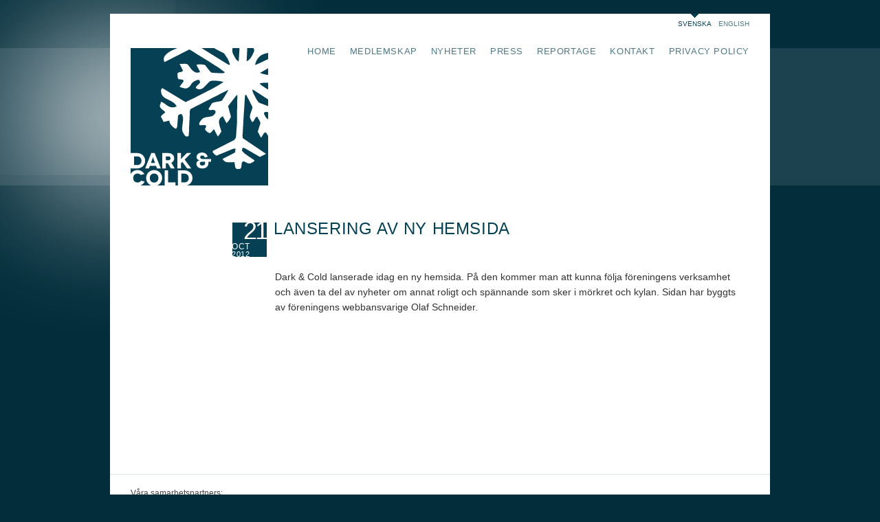

--- FILE ---
content_type: text/html; charset=UTF-8
request_url: https://www.darkandcold.com/2012/10/21/lansering-av-ny-hemsida/
body_size: 2900
content:
<!DOCTYPE html>
<html lang="sv_SE">
<head>
	<meta charset="UTF-8" />
	
	<!-- Open Graph -->
	<meta property="og:site_name" content="Dark &amp; Cold">
			<meta property="og:type" content="article">
		<meta property="og:title" content="  Lansering av ny hemsida">
		
	<script>
		document.documentElement.className += 'js';
		var TEMPLATE_URL = 'https://www.darkandcold.com/wp-content/themes/darkandcold';
	</script>

	<title>  Lansering av ny hemsida › Dark &amp; Cold</title>
	<meta name="description" content="Mörkrets och kylans glada vänner">
	
		
	<!--[if lte IE 7]>
	<link rel="stylesheet" media="all" href="https://www.darkandcold.com/wp-content/themes/darkandcold/css/all-css.php?target=ie7" />
	<![ENDIF]-->
	<!--[if ! IE | gt IE 7]><! -->
	<link rel="stylesheet" media="all" href="https://www.darkandcold.com/wp-content/themes/darkandcold/css/all-css.php?target=all" />
	<!-- ><![ENDIF]-->
	<!--[if lt IE 9]>
	<script src="https://www.darkandcold.com/wp-content/themes/darkandcold/js/html5shiv.js"></script>
	<![endif]-->

	<!--[if IE]>
	<link rel="stylesheet" type="text/css" href="https://www.darkandcold.com/wp-content/themes/darkandcold/css/ie.css" media="all" />
	<meta http-equiv="imagetoolbar" content="no" />
	<![endif]-->

	<link rel="alternate" type="application/rss+xml" title="Dark &amp; Cold RSS Feed" href="https://www.darkandcold.com/feed/">
	<link rel="pingback" href="https://www.darkandcold.com/xmlrpc.php">

	<style type="text/css">
		html {
			background-position: center bottom;
			background-repeat: no-repeat;
			background-attachment: fixed;
			background-color: #032d3b;
			-webkit-background-size: cover;
			-moz-background-size: cover;
			background-size: cover;
			overflow-y: scroll;
			background-image:url();
		}
	</style>

	<!-- START wp head -->
			<script type="text/javascript">
			window._wpemojiSettings = {"baseUrl":"https:\/\/s.w.org\/images\/core\/emoji\/72x72\/","ext":".png","source":{"concatemoji":"https:\/\/www.darkandcold.com\/wp-includes\/js\/wp-emoji-release.min.js?ver=4.5.32"}};
			!function(e,o,t){var a,n,r;function i(e){var t=o.createElement("script");t.src=e,t.type="text/javascript",o.getElementsByTagName("head")[0].appendChild(t)}for(r=Array("simple","flag","unicode8","diversity"),t.supports={everything:!0,everythingExceptFlag:!0},n=0;n<r.length;n++)t.supports[r[n]]=function(e){var t,a,n=o.createElement("canvas"),r=n.getContext&&n.getContext("2d"),i=String.fromCharCode;if(!r||!r.fillText)return!1;switch(r.textBaseline="top",r.font="600 32px Arial",e){case"flag":return r.fillText(i(55356,56806,55356,56826),0,0),3e3<n.toDataURL().length;case"diversity":return r.fillText(i(55356,57221),0,0),a=(t=r.getImageData(16,16,1,1).data)[0]+","+t[1]+","+t[2]+","+t[3],r.fillText(i(55356,57221,55356,57343),0,0),a!=(t=r.getImageData(16,16,1,1).data)[0]+","+t[1]+","+t[2]+","+t[3];case"simple":return r.fillText(i(55357,56835),0,0),0!==r.getImageData(16,16,1,1).data[0];case"unicode8":return r.fillText(i(55356,57135),0,0),0!==r.getImageData(16,16,1,1).data[0]}return!1}(r[n]),t.supports.everything=t.supports.everything&&t.supports[r[n]],"flag"!==r[n]&&(t.supports.everythingExceptFlag=t.supports.everythingExceptFlag&&t.supports[r[n]]);t.supports.everythingExceptFlag=t.supports.everythingExceptFlag&&!t.supports.flag,t.DOMReady=!1,t.readyCallback=function(){t.DOMReady=!0},t.supports.everything||(a=function(){t.readyCallback()},o.addEventListener?(o.addEventListener("DOMContentLoaded",a,!1),e.addEventListener("load",a,!1)):(e.attachEvent("onload",a),o.attachEvent("onreadystatechange",function(){"complete"===o.readyState&&t.readyCallback()})),(a=t.source||{}).concatemoji?i(a.concatemoji):a.wpemoji&&a.twemoji&&(i(a.twemoji),i(a.wpemoji)))}(window,document,window._wpemojiSettings);
		</script>
		<style type="text/css">
img.wp-smiley,
img.emoji {
	display: inline !important;
	border: none !important;
	box-shadow: none !important;
	height: 1em !important;
	width: 1em !important;
	margin: 0 .07em !important;
	vertical-align: -0.1em !important;
	background: none !important;
	padding: 0 !important;
}
</style>
<link rel='https://api.w.org/' href='https://www.darkandcold.com/wp-json/' />
<link rel='prev' title='Launch of new website' href='https://www.darkandcold.com/2012/10/21/launch-of-new-website/' />
<link rel='next' title='En av de mest skeniala idéerna' href='https://www.darkandcold.com/2013/01/03/en-av-de-mest-skeniala-ideerna/' />
<link rel="canonical" href="https://www.darkandcold.com/2012/10/21/lansering-av-ny-hemsida/" />
<link rel='shortlink' href='https://www.darkandcold.com/?p=100' />
<link rel="alternate" type="application/json+oembed" href="https://www.darkandcold.com/wp-json/oembed/1.0/embed?url=https%3A%2F%2Fwww.darkandcold.com%2F2012%2F10%2F21%2Flansering-av-ny-hemsida%2F" />
<link rel="alternate" type="text/xml+oembed" href="https://www.darkandcold.com/wp-json/oembed/1.0/embed?url=https%3A%2F%2Fwww.darkandcold.com%2F2012%2F10%2F21%2Flansering-av-ny-hemsida%2F&#038;format=xml" />
	<!-- END wp head -->
	
</head>
<body class="single single-post postid-100 single-format-standard">
	
	<header>
		<div>
			<h1>
				<a href="https://www.darkandcold.com/sv">Dark &amp; Cold</a>
			</h1>
				<nav id="language">
		<ul>
							<li class="current_page_item">
					<a href="/sv">svenska</a>
				</li>
							<li>
					<a href="/en">english</a>
				</li>
					</ul>
	</nav>

<nav id="main">
	<ul><li class="page_item page-item-6"><a href="https://www.darkandcold.com/sv/">Home</a></li>
<li class="page_item page-item-1248"><a href="https://www.darkandcold.com/sv/medlemskap/">Medlemskap</a></li>
<li class="page_item page-item-30"><a href="https://www.darkandcold.com/sv/nyheter/">Nyheter</a></li>
<li class="page_item page-item-35"><a href="https://www.darkandcold.com/sv/press/">Press</a></li>
<li class="page_item page-item-37"><a href="https://www.darkandcold.com/sv/lankar/">Reportage</a></li>
<li class="page_item page-item-39"><a href="https://www.darkandcold.com/sv/kontakt/">Kontakt</a></li>
<li class="page_item page-item-1414"><a href="https://www.darkandcold.com/sv/privacy-policy/">Privacy Policy</a></li>
</ul></nav>
			<div id="banner" style="background-image: none; ">
	<h2></h2>
</div>
		</div>
	</header>
	<div id="content">
				<div id="main">
		<div class="post-100 post type-post status-publish format-standard hentry category-sv category-vintersim-2013">
						
<h1><date class="compact"><span class="y">2012</span><small>-</small><span class="m">Oct</span><small>-</small><span class="d">21</span></date>Lansering av ny hemsida</h1>
<p>Dark &amp; Cold lanserade idag en ny hemsida. På den kommer man att kunna följa föreningens verksamhet och även ta del av nyheter om annat roligt och spännande som sker i mörkret och kylan. Sidan har byggts av föreningens webbansvarige Olaf Schneider.</p>

					</div>
	</div>

	
		</div>

		<footer>
			<div id="partners" class="textonly">
			<p class="label">Våra samarbetspartners:</p>
	
	<div id="partner-stage" class="no-debug">
		<img src="https://www.darkandcold.com/wp-content/themes/darkandcold/img/2019-partners.png" alt="" />
		<a style="left:   0px; top: 18px; width: 195px; height: 114px;" target="_blank" href="https://iwsa.world/"></a>
		<a style="left: 237px; top:  0px; width: 189px; height: 155px;" target="_blank" href="https://www.skekraft.se/"></a>
		<a style="left: 470px; top: 59px; width: 195px; height:  38px;" target="_blank" href="https://norran.se/"></a>
		<a style="left: 705px; top: 52px; width: 195px; height:  56px;" target="_blank" href="https://www.medborgarskolan.se/regioner/region-nord/Kommuner/skelleftea/"></a>

		<a style="left:   0px; top: 257px; width: 195px; height:  71px;" target="_blank" href="http://www.hyresbutiken.se/"></a>
		<a style="left: 235px; top: 272px; width: 195px; height:  40px;" target="_blank" href="https://www.coop.se/coopnord"></a>
		<a style="left: 470px; top: 248px; width: 195px; height:  89px;" target="_blank" href="https://www.teamsportia.se/stores/team-sportia-skelleftea/"></a>
		<a style="left: 705px; top: 269px; width: 195px; height:  46px;" target="_blank" href="https://www.skebo.se"></a>


		<a style="left:   0px; top: 452px; width: 195px; height: 114px;" target="_blank" href="http://portal.skelleftea.se/"></a>
	</div>
</div>
			<p>
									<strong>Kontakt:</strong>
								Lars Westerlund · +46-70-6938422 · <span class="hello-email">lars (at) darkandcold (dot) com</span>
			</p>
			<a href="https://www.darkandcold.com/wp-admin" accesskey="a"></a>
		</footer>

		<script src="https://www.darkandcold.com/wp-content/themes/darkandcold/js/jquery-1.8.2.min.js"></script>
		<!--[if lt IE 9]>
		<script src="https://www.darkandcold.com/wp-content/themes/darkandcold/js/css3-mediaqueries.js"></script>
		<![endif]-->
		<script src="https://www.darkandcold.com/wp-content/themes/darkandcold/js/lang/default.js"></script>
		<script src="https://www.darkandcold.com/wp-content/themes/darkandcold/js/all-js.php"></script>
		<script type='text/javascript' src='https://www.darkandcold.com/wp-content/plugins/hello_emaildecoder/emaildecoder.js?ver=4.5.32'></script>
<script type='text/javascript' src='https://www.darkandcold.com/wp-includes/js/wp-embed.min.js?ver=4.5.32'></script>
					</body>
</html>


--- FILE ---
content_type: text/css;charset=UTF-8
request_url: https://www.darkandcold.com/wp-content/themes/darkandcold/css/all-css.php?target=all
body_size: 14818
content:
/* assembled css file.

timestamp:    2026-01-30 11:33:28
use cache:    no
use data uri: yes
target:       all

*/

* {
	margin: 0;
	padding: 0;
}

html {
	/* see html */
}

body {
	font: 14px/22px "Lucida Grande","Lucida Sans Unicode","Lucida Sans",Tahoma,Verdana,Arial,sans-serif;
}

body > header {
	background: url([data-uri]) repeat-x 0 20px;
	height: 250px;
	margin: 20px 0 0;
	width: 100%;
}

body > header > div {
	/* background: #fff url([data-uri]) repeat-x 0 30px; */
	background: #fff;
	height: 200px;
	margin: 0 auto;
	max-width: 960px;
	min-width: 640px;
	padding: 50px 0 0;
	position: relative;
}

body > header h1 {
	position: absolute;
	left: 0;
	top: 50px; /* parent padding */
}

body > header h1 a {
	background: #fff url([data-uri]);
	border-left: 30px solid #fff;
	box-shadow: -100px 0 200px #fff;
	color: transparent;
	display: block;
	height: 0;
	overflow: hidden;
	padding-top: 200px;
	width: 200px;
}

body > header h1 a:hover {
	color: transparent;
}

a {
	color: #507987;
}

a:hover {
	color: #9bb3bb;
	-webkit-transition: color 0.2s ease-in-out;
	-moz-transition: color 0.2s ease-in-out;
	transition: color 0.2s ease-in-out;
}

h1, h2, p, ul {
	color: #333;
}

/* banner */

#banner {
	background-position: center center;
	-webkit-background-size: cover;
	-moz-background-size: cover;
	background-size: cover;
	position: absolute;
	top: 70px;
	left: 240px;
	right: 30px;
	height: 180px;
	overflow: hidden;
}

#banner h2 {
	color: #fff;
	font-size: 16px;
	font-weight: normal;
	left: 10px;
	letter-spacing: 1px;
	word-spacing: 1px;
	position: absolute;
	text-transform: uppercase;
	top: 5px;
}

/* event list */

#event-list h2 + p {
	margin-top: 0;
	color: #054054;
}

#event-list h2 {
	margin-top: 44px;
}

#event-list h2:first-child {
	margin-top: 22px;
}

/* footer */

footer {
	background: #fff;
	border-top: 1px solid #dae3e6;
	display: block;
	line-height: 16px;
	margin: 0 auto 20px;
	max-width: 960px;
	min-width: 640px;
	padding: 10px 0 7px;
}

footer p {
	color: #444;
	font-size: 12px;
	margin: 0 30px 0 240px;
}

footer span,
footer a {
	white-space: nowrap;
}

/* partners */

#partners {
	border-bottom: 1px solid #dae3e6;
	margin: 0 0 9px;
}

#partners p {
	margin-left: 30px;
}

#partners p.label {
	margin: 0 30px 25px;
}

#partners ul {
	list-style: none;
	padding: 15px 30px 8px;
	overflow: hidden;
}

#partners li {
	float: left;
	height: 50px;
	margin: 0 30px 30px 0;
	position: relative;
}

#partners {
	padding: 9px 0 8px;
}

#partners p.list {
	padding: 6px 30px 0;
	text-align: center;
}

#partner-stage {
	position: relative;
	margin: 0 30px 20px;
}

#partner-stage > a {
	position: absolute;
}

#partner-stage.debug > a {
	background: lime;
	opacity: 0.5;
}

#partner-stage img {
	width: 100%;
}

/* legacy message */

#ie-legacy {
	position: absolute;
	top: 0;
	left: 0;
	padding: 3px 10px;
	width: 100%;
	background: #e00d0d;
	color: #fff;
	z-index: 100;
}

#ie-legacy a {
	color: #fff;
	text-decoration: underline;
}
nav ul {
	font-size: 13px;
	list-style: none;
	overflow: hidden;
}

nav li {
	list-style: none;
	float: left;
	margin-right: 20px;
}

nav a {
	display: block;
	list-style: none;
	text-decoration: none;
	text-transform: uppercase;
}

nav a:hover {
	text-decoration: underline;
}

nav li.current_page_item a,
nav li.current_page_ancestor a {
	color: #054054;
	text-decoration: underline;
}

nav#main li:first-child.current_page_ancestor a,
nav#sub li:first-child.current_page_ancestor a {
	/* first item is home. Don't highlight it when only being an ancestor */
	color: #507987;
	text-decoration: none;
}

nav#main li:first-child.current_page_item a,
nav#sub li:first-child.current_page_item a {
	/* first item is home. Highlight it if active */
	color: #054054;
	text-decoration: underline;
}

nav#main ul {
	letter-spacing: 0.6px;
	position: absolute;
	line-height: 16px;
	top: 47px;
	right: 10px;
}

nav#language ul {
	font-size: 10px;
	height: 30px;
	line-height: 30px;
	position: absolute;
	right: 20px;
	top: 0;
}

nav#language li {
	margin-right: 10px;
}

nav#language li.current_page_item {
	background: url([data-uri]) no-repeat center top;
}

nav#language li.current_page_item a {
	text-decoration: none !important;
}

nav#sub {
	margin: -40px 0 40px;
}

nav#sub li {
	background: none;
	padding-left: 0;
}

#content ul#teasers {
	list-style: none;
	margin: 37px 0 0 30px;
	overflow: hidden;
}

#content ul#teasers li {
	float: left;
	background: #054054;
	padding: 0;
	margin: 0 30px 22px 0;
}

#content ul#teasers a {
	background-position: center center;
	background-repeat: none;
	color: transparent;
	display: block;
	font-size: 0;
	height: 0;
	overflow: hidden;
	padding-top: 261px;
	width: 435px;
	
	-webkit-transition: opacity 0.3s ease-in-out;
	-moz-transition: opacity 0.3s ease-in-out;
	transition: opacity 0.3s ease-in-out;
}

#content ul#teasers a:hover {
	opacity: 0.8;
}

#content {
	background: #fff;
	margin: 0 auto;
	max-width: 960px;
	min-height: 350px;
	min-width: 640px;
	overflow: hidden;
	padding: 30px 0 40px;
	position: relative;
	-devel-background: #fff url([data-uri]) 0 6px;
}

#content p,
#content ul,
#content h1,
#content h2,
#content h3 {
	margin: 22px 50px 0 240px;
}

#content li {
	list-style: none;
	background: url([data-uri]) no-repeat 0 8px;
	padding-left: 14px;
}

#content h1,
#content h2,
#content h3 {
	color: #054054;
	font-weight: normal;
	letter-spacing: 0.6px;
	clear: both;
}

#content h1 {
	font-size: 24px;
	position: relative;
	margin-bottom: 48px;
	margin-left: 238px;
	text-transform: uppercase;
}

#content h1 b { /* 1st letter */
	position: absolute;
	width: 50px;
	font-size: 56px;
	left: -52px;
	top: 10px;
	text-align: right;
}

.error404 #content h1 {
	color: #c31;
}

#content h2 {
	font-size: 17px;
	position: relative;
	text-transform: uppercase;
	top: -1px;
}

#content h3 {
	color: #507987;
	font-size: 14px;
}

.page-template-template-news-php #content h2 {
	margin-bottom: -22px;
}

#content img {
	border: 1px solid #507987;
	padding: 2px;
}

#content a img {
	-webkit-transition: opacity 0.3s ease-in-out;
	-moz-transition: opacity 0.3s ease-in-out;
	transition: opacity 0.3s ease-in-out;
}

#content a:hover img {
	opacity: .8;
}

#content img.alignleft {
	float: left;
	margin: 4px 10px 6px -92px;
}

#content h1 + p img.alignleft {
	margin-left: 0;
}

#content img.alignright {
	float: right;
	margin: 4px -20px 6px 10px;
}

#content p.sidenote {
	color: #507987;
	font-size: 12px;
	font-weight: bold;
	left: 30px;
	margin: 1px 0 0;
	padding: 0 4px;
	position: absolute;
	top: auto;
	width: 192px;
}

#content p.sidenote.shift-2 { margin: -43px 0  44px; }
#content p.sidenote.shift-1 { margin: -21px 0  22px; }
#content p.sidenote.shift1  { margin:  23px 0 -22px; }
#content p.sidenote.shift2  { margin:  45px 0 -44px; }

#content p.sidenote.style-inv {
	background: #507987;
}

#content p.sidenote.style-important {
	background: #fce4d3;
	color: #333;
}

#content p.sidenote.style-inv,
#content p.sidenote.style-inv a {
	color: #fff;
}

#content p.sidenote.style-important a {
	color: #ee7722;
}

#content p.sidenote.style-important a:hover {
	color: #f3a064;
}

/* date */

date.compact {
	font-size: 13px;
	height: 50px;
	left: -60px;
	overflow: hidden;
	position: absolute;
	text-align: right;
	
	width: 50px;
}

h1 date.compact {
	background: #054054;
	top: 2px;
}

h2 date.compact {
	background: #507987;
	top: 5px;
}

date.compact small {
	display: none;
}

date span {
	color: #fff;
	font-weight: normal;
	left: -1px;
	position: absolute;
	right: 0;
	text-align: left;
}

date .y {
	font-size: 11px;
	line-height: 12px;
	top: 40px;
}

date .m {
	font-size: 12px;
	line-height: 13px;
	top: 29px;
}

date .d {
	font-size: 36px;
	letter-spacing: -3px;
	line-height: 38px;
	text-align: right;
	top: -7px;
}

/* image gallery */

div.gallery {
	margin: 22px 20px 0 240px;
}

div..gallery a {
	display: block;
}

.js div.gallery a {
	display: none;
}

.js div.gallery a:first-child {
	display: block;
}
#content table {
	margin: 6px 30px 0 240px;
}

#content table th,
#content table td {
	padding: 14px 0;
	text-align: left;
	vertical-align: top;
}

#content table th {
	font-weight: normal;
	padding-right: 20px;
}

#content form table th,
#content form table td {
	padding-bottom: 5px;
}

#content input,
#content select,
#content textarea {
	border: 1px solid #dae3e6;
	font-size: 14px;
	width: 200px;
	position: relative;
	top: -2px;
}

#content input[type=checkbox] {
	width: auto;
	top: 0;
	margin-right: 6px;
}

#content label {
	white-space: nowrap;
}

input#approved + label {
	white-space: normal;
}

#content form tr.invalid label,
#content h2.error,
#content p.error,
#content p.error a {
	color: #c31;
}

#content p.success {
	color: #6c2;
	margin-top: 66px;
}

#content p.success strong {
	color: #fff;
	background: #6c2;
	padding: 0 6px;
	letter-spacing: 2px;
	font-weight: normal;
	border-radius: 2px;
}

#content form tr.invalid input,
#content form tr.invalid select,
#content form tr.invalid textarea {
	border-color: #c31;
	margin-right: 10px;
}

#content input {
	padding: 2px;
}

#content textarea {
	height: 60px;
	padding: 2px;
}

#content button {
	background: #595;
	border: none;
	color: #fff;
	cursor: pointer;
	font-size: 16px;
	padding: 5px 20px;
}

#content form small {
	color: #c31;
	display: block;
	white-space: nowrap;
}
@media screen and (max-width: 959px) {

	body > header {
		height: 230px;
	}
	
	body > header > div {
		padding-top: 30px;
	}

	body > header h1 {
		top: 70px;
	}

	body > header h1 a {
		background-image: url([data-uri]);
		padding-top: 160px;
		width: 160px;
	}
	
	nav#main ul {
		right: auto;
		left: 30px;
	}
	
	#banner {
		left: 200px;
	}
	
	#content p,
	#content ul,
	#content h1,
	#content h2,
	#content ul#teasers,
	footer p {
		margin-left: 200px;
	}
	
	#content p.sidenote {
		width: 140px;
	}
	
}

@media screen and (max-width: 720px) {

	body > header h1 a {
		border-left-width: 20px;
	}
	
	nav#language ul {
		right: 10px;
	}
	

	nav#main ul {
		left: 20px;
	}

	nav#main li {
		margin-right: 10px;
	}

	#banner {
		left: 190px;
		right: 20px;
	}
	
	#content p,
	#content ul,
	#content h1,
	#content h2,
	#content ul#teasers {
		margin-left: 80px;
		margin-right: 20px;
	}
	
	#content ul#teasers {
		margin-top: 59px;
	}
	
	#content img.alignleft {
		margin-left: 0;
	}
	
	#content img.alignright {
		margin-right: 0;
	}
	
	#content img.size-large {
		max-width: 100%;
	}
	
	#content p.sidenote {
		position: static;
		width: auto;
		margin: 15px 50px 15px 80px;
	}
	
	footer p {
		margin-left: 20px;
	}

}
/********************************************
	Highslide
********************************************/

.highslide-caption {
	font: 14px/22px "Lucida Grande", "Lucida Sans Unicode", "Lucida Sans", Tahoma, Verdana, Arial, sans-serif;
}

.highslidelink {
	cursor: -webkit-zoom-in;
	cursor: -moz-zoom-in;
}

.highslide-wrapper, .highslide-outline {
	background: #fff;
}

.highslide-dimming {
	background: #000;
}

.highslide-image {
	border: none;
	cursor: -webkit-zoom-out !important;
	cursor: -moz-zoom-out !important;
}

.highslide-caption {
	border: 1px solid #fff;
	color: #002d37;
	padding: 5px;
	text-align: left;
}

.highslide-caption em {
	color: #8cb5bd;
}

.highslide-caption em a {
	color: #b8d68c;
}

a.highslide-loading {
<br />
<b>Warning</b>:  getimagesize(img/ajax-loader.gif): failed to open stream: No such file or directory in <b>/home/filchosh/public_html/darkandcold.com/wp-content/themes/darkandcold/css/all-css.php</b> on line <b>110</b><br />
	background: rgba(255, 255, 255, 0.7) url(img/ajax-loader.gif) no-repeat 6px 6px;
	-webkit-border-radius: 3px;
	-moz-border-radius: 3px;
	border-radius: 3px;
	display: block;
	height: 0;
	overflow: hidden;
	width: 44px;
	padding-top: 44px;
}

a.highslide-credits {
	position: absolute;
	left: -6174px;
}

.highslide-controls {
	width: 105px;
	height: 40px;
	background: url([data-uri]) 0 -90px no-repeat;
	margin: 20px 15px 10px 0;
}
.highslide-controls ul {
	position: relative;
	left: 15px;
	height: 40px;
	list-style: none;
	margin: 0;
	padding: 0;
	background: url([data-uri]) right -90px no-repeat;

}
.highslide-controls li {
	float: left;
	padding: 5px 0;
	margin:0;
	list-style: none;
}
.highslide-controls a {
	background-image: url([data-uri]);
	display: block;
	float: left;
	height: 30px;
	width: 30px;
	outline: none;
}
.highslide-controls a.disabled {
	cursor: default;
}
.highslide-controls a.disabled span {
	cursor: default;
}
.highslide-controls a span {
	/* hide the text for these graphic buttons */
	display: none;
	cursor: pointer;
}

.highslide-controls .highslide-previous a          { background-position: 0 0; }
.highslide-controls .highslide-previous a:hover    { background-position: 0 -30px; }
.highslide-controls .highslide-previous a.disabled { background-position: 0 -60px !important; }
.highslide-controls .highslide-play a              { background-position: -30px 0; }
.highslide-controls .highslide-play a:hover        { background-position: -30px -30px; }
.highslide-controls .highslide-play a.disabled     { background-position: -30px -60px !important; }
.highslide-controls .highslide-pause a             { background-position: -60px 0; }
.highslide-controls .highslide-pause a:hover       { background-position: -60px -30px; }
.highslide-controls .highslide-next a              { background-position: -90px 0; }
.highslide-controls .highslide-next a:hover        { background-position: -90px -30px; }
.highslide-controls .highslide-next a.disabled     { background-position: -90px -60px !important; }

.highslide-controls .highslide-close,
.highslide-controls .highslide-move,
.highslide-controls .highslide-full-expand {
	display: none;
}

.highslide-container .closebutton {
    background: url([data-uri]) no-repeat;
    cursor: pointer;
    height: 30px;
    left: 15px;
    position: relative;
    top: -15px;
    width: 30px;
}

.highslide-number {
	color: #8cb5bd;
	float: right;
}

/* cpopup */

.cpopup-popup .highslide-header,
.cpopup-popup .highslide-footer,
.cpopup-popup #hsId1 {
	display: none;
}
@media print {* { background: transparent !important; color: black !important; text-shadow: none !important; filter: none !important; -ms-filter: none !important; }
a[href]:after { content: " (" attr(href) ")"; }
@page { margin: 2cm; }
p, h2, h3 { orphans: 3; widows: 3; }
h2, h3 { page-break-after: avoid; }

#nav, #subnav, #search {
	display: none;
}
}


--- FILE ---
content_type: text/javascript
request_url: https://www.darkandcold.com/wp-content/plugins/hello_emaildecoder/emaildecoder.js?ver=4.5.32
body_size: 1
content:
jQuery(document).ready(function($) {

	$('span.hello-email').each(function(i) {
		var caption;
		var href = $(this).text().replace(" (at) ", "@").replace(" (dot) ", ".");
		if (href.match(/\)$/)) {
			caption = href.replace(/^.+\((.+)\)$/, '$1');
			href = href.replace(/\((.+)\)$/, '');
		} else {
			caption = href;
		}
		$(this).html('<a href="mailto:' + href + '">' + caption + '</a>');
	});
	
});


--- FILE ---
content_type: text/javascript
request_url: https://www.darkandcold.com/wp-content/themes/darkandcold/js/lang/default.js
body_size: 2
content:
var Hello = window.Hello || {};

Hello._ = {
	loadingText: 'Loading more posts …',
	doneText:    'No more posts to display'
};

Hello.locale = undefined;
